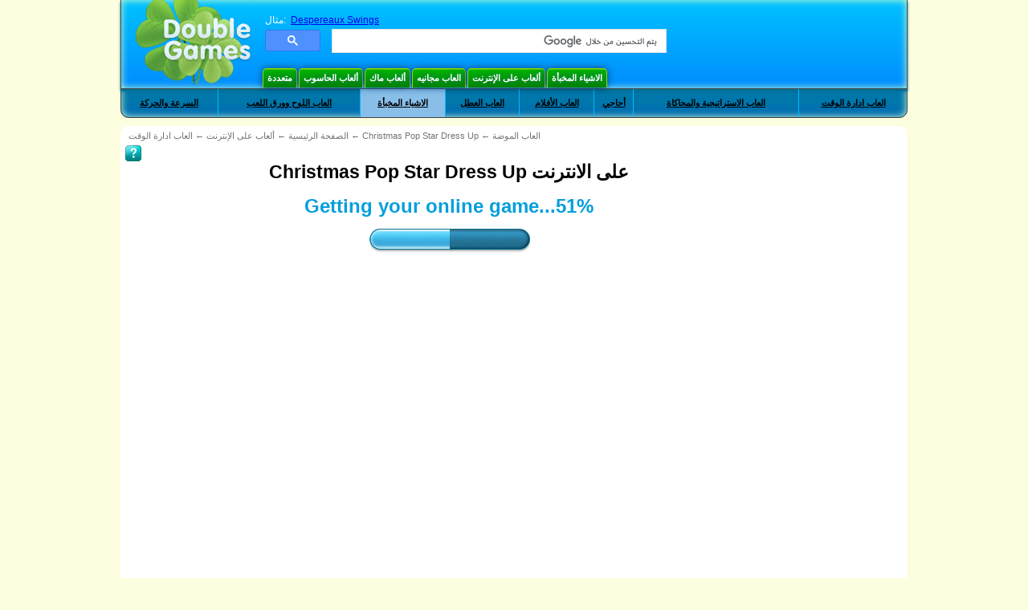

--- FILE ---
content_type: text/html
request_url: https://www.doublegames.mobi/play/christmas-pop-star-dress-up.html
body_size: 14144
content:









						



<!DOCTYPE html PUBLIC "-//W3C//DTD XHTML 1.0 Transitional//EN" "http://www.w3.org/TR/xhtml1/DTD/xhtml1-transitional.dtd">
<html xmlns="http://www.w3.org/1999/xhtml">
	<head>
<script>var _google_an_acct = 'G-Z2V255FLJR';</script>
<!-- Google tag (gtag.js) -->
<script async src="https://www.googletagmanager.com/gtag/js?id=G-Z2V255FLJR"></script>

<script>
window.dataLayer = window.dataLayer || [];
function gtag(){dataLayer.push(arguments);}
gtag('js', new Date());
gtag('config', _google_an_acct);
</script>

		<meta name="viewport" content="width=device-width, initial-scale=1.0" />
													<title>Play Christmas Pop Star Dress Up online</title>
				<link href="/css/new-design.css" rel="stylesheet" type="text/css" />
		<link rel="shortcut icon" type="image/x-icon" href="/favicon.ico" />
		<meta http-equiv="Content-language" content="en" />
		<meta http-equiv="PICS-Label" content='(PICS-1.1 "http://www.weburbia.com/safe/ratings.htm" LR (s 0))' />
		<link rel="icon" type="image/x-icon" href="/favicon.ico" />
		<meta http-equiv="Content-Type" content="text/html; charset=utf-8" />
		<meta http-equiv="Cache-Control" content="public, max-age=3600" />
		<meta name="description" content="Christmas Pop Star Dress Up is online العاب ادارة الوقت game. Play it right now for free!"/>
		<meta name="keywords" content="Christmas Pop Star Dress Up, Computer Games, Download Free Games, ألعاب على الإنترنت, العاب ادارة الوقت, العاب الموضة,Christmas Pop Star Dress Up Game, Free Games,Online Games,Play online online, Download Christmas Pop Star Dress Up, Christmas Pop Star Dress Up لأجل PC, Free Game, video, multimedia" />
		<meta name="robots" content="noodp,noydir" />
		<meta name="y_key" content="78e0f3737c3c9c40" />
		<meta http-equiv="X-UA-Compatible" content="IE=10" />
		<meta name="msvalidate.01" content="BAF447E419696A004A15507CF76BE13D" />
		<meta name="application-name" content="DoubleGames.com" />
		<meta name="msapplication-navbutton-color" content="#3480C0" />
		<meta name="msapplication-tooltip" content="Play at DoubleGames" />
		<meta name="msapplication-task" content="name=ألعاب جديدة; action-uri=//www.doublegames.mobi/new-games.html?utm_source=ie9&amp;utm_medium=web&amp;utm_campaign=pinned-ie9; icon-uri=//www.doublegames.mobi/images/ieicons/new_games.ico" />
		<meta name="msapplication-task" content="name=ألعاب على الإنترنت; action-uri=/games/online.html?utm_source=ie9&amp;utm_medium=web&amp;utm_campaign=pinned-ie9; icon-uri=//www.doublegames.mobi/images/ieicons/online_games.ico" />
		<meta name="msapplication-task" content="name=ألعاب الحاسوب; action-uri=//www.doublegames.mobi/games/share.html?utm_source=ie9&amp;utm_medium=web&amp;utm_campaign=pinned-ie9; icon-uri=//www.doublegames.mobi/images/ieicons/pc-games.ico" />
		<meta name="msapplication-task" content="name=خصومات على ألعاب ; action-uri=//www.doublegames.mobi/game-deals-and-sales.html?utm_source=ie9&amp;utm_medium=web&amp;utm_campaign=pinned-ie9; icon-uri=//www.doublegames.mobi/images/ieicons/sales.ico" />
					<meta property="og:image" content="/images/games140/christmas-pop-star-dress-up_140x140.jpg" /><!-- 7812 -->
			<link rel="image_src" href="/images/games140/christmas-pop-star-dress-up_140x140.jpg" />
								<style type="text/css">#user_area,#user_links{margin-left:px !important;width:px !important;}</style>			</head>
	<body>
		<div id="background-bottom">
			<div class="main">
				<div class="header">
					<a href="/" title="أفضل ألعاب الانترنت المجانية والألعاب المجانية للتحميل على الحاسوب" class="header_logo" style="display: block"></a>
					<div id="header_search">
						<div id="search_text">
							مثال:&nbsp;
							<a href="/despereaux-swings.html">Despereaux Swings</a>
						</div>
						
							<script>
  								(function()
  								{
									var cx = '004770617637697292809:miij9uu4acw';
									var gcse = document.createElement('script');
									gcse.type = 'text/javascript';
									gcse.async = true;
									gcse.src = (document.location.protocol == 'https:' ? 'https:' : 'http:') +
										'//cse.google.com/cse.js?cx=' + cx;
									var s = document.getElementsByTagName('script')[0];
									s.parentNode.insertBefore(gcse, s);
  								})();
  							</script>
  						
						<gcse:searchbox-only></gcse:searchbox-only>
						<div id="queries"></div>
						<div class="breaker"></div>
					</div>
					<div class="header_menu_buttons">
						<select id="header_menu_buttons_select" style="display: none;" class="menu_select">
							<option value="">- اختيار منصة -</option>
							<option value="/games/share.html">
								ألعاب الحاسوب
							</option>
							<option value="/games/mac.html">
								ألعاب ماك
							</option>
							<option value="/games/free.html">
								العاب مجانيه
							</option>
							<option value="/games/online.html">
								ألعاب على الإنترنت
							</option>
							<option value="/premium-games.html">
								العاب ممتازة
							</option>
							<option value="/games/walkthrough.html">
								تجول
							</option>
														<option value="/games/android.html">
								ألعاب الأندرويد.
							</option>
						</select>
						<a href="/games/share/multiplayer.html" title="متعددة" class="header_menu_button">متعددة</a><a href="/games/share.html" title="ألعاب الحاسوب" class="header_menu_button">ألعاب الحاسوب</a><a href="/games/mac.html" title="ألعاب ماك" class="header_menu_button">ألعاب ماك</a><a href="/games/free.html" title="العاب مجانيه" class="header_menu_button">العاب مجانيه</a><a href="/games/online.html" title="ألعاب على الإنترنت" class="header_menu_button">ألعاب على الإنترنت</a><a href="/games/share/hidden_object.html" title="الاشياء المخبأة" class="header_menu_button">الاشياء المخبأة</a>
					</div>
					<div class="header_top"></div>
					<div class="header_top_podlojka"></div>
					<div class="header_menu_bottom_buttons">
																			<div id="header_subnav"><select id="header_menu_bottom_buttons_select" class="menu_select" style="display: none;"><option value="">- اختر فئة -</option>		<option value="/games/online/arcade_action.html">السرعة والحركة</option>		<option value="/games/online/board_cards.html">العاب اللوح وورق اللعب</option>		<option value="/games/online/hidden_object.html">الاشياء المخبأة</option>		<option value="/games/online/holiday_games.html">العاب العطل</option>		<option value="/games/online/movie_games.html">العاب الأفلام</option>		<option value="/games/online/puzzle.html">أحاجي </option>		<option value="/games/online/strategy_simulation.html">العاب الاستراتيجية والمحاكاة</option>		<option value="/games/online/time_management_games.html">العاب ادارة الوقت</option><select><ul>
  <li class="category_buttons">
		<a href="/games/online/arcade_action.html">
		السرعة والحركة
	</a>
   <div class="subcategory_buttons">
	<table>
	  <tr>
		<td colspan="5" class="subcategory_buttons_text">
		  ألعاب السرعة والحركة مجانية على الانترنت
		</td>
	  </tr>
	  <tr>
		<td><div>
		  		  		  <a href="/games/online/arcade_action/adventure.html"
			 title="ألعاب السرعة والحركة / المغامرات مجانية على الانترنت">
			  المغامرات
		  </a>
		</div></td>
		<td><div>
		  		  		  <a href="/games/online/arcade_action/arkanoid.html"
			 title="ألعاب السرعة والحركة / أركانويد مجانية على الانترنت">
			  أركانويد
		  </a>
		</div></td>
	  </tr>
	  <tr>
		<td><div>
		  		  		  <a href="/games/online/arcade_action/brain_teaser.html"
			 title="ألعاب السرعة والحركة / العاب الذهن مجانية على الانترنت">
			  العاب الذهن
		  </a>
		</div></td>
		<td><div>
		  		  		  <a href="/games/online/arcade_action/classic_arcade.html"
			 title="ألعاب السرعة والحركة / العاب السرعة الكلاسيكية مجانية على الانترنت">
			  العاب السرعة الكلاسيكية
		  </a>
		</div></td>
	  </tr>
	  <tr>
		<td><div>
		  		  		  <a href="/games/online/arcade_action/platformer.html"
			 title="ألعاب السرعة والحركة / العاب المنهاج مجانية على الانترنت">
			  العاب المنهاج
		  </a>
		</div></td>
		<td><div>
		  		  		  <a href="/games/online/arcade_action/racing.html"
			 title="ألعاب السرعة والحركة / السباق مجانية على الانترنت">
			  السباق
		  </a>
		</div></td>
	  </tr>
	  <tr>
		<td><div>
		  		  		  <a href="/games/online/arcade_action/shooter.html"
			 title="ألعاب السرعة والحركة / العاب القناص مجانية على الانترنت">
			  العاب القناص
		  </a>
		</div></td>
		<td><div>
		  		  		  <a href="/games/online/arcade_action/tetris.html"
			 title="ألعاب السرعة والحركة / تتريس مجانية على الانترنت">
			  تتريس
		  </a>
		</div></td>
	  </tr>
	</table>
   </div>
  </li>
  <li class="category_buttons">
		<a href="/games/online/board_cards.html">
		العاب اللوح وورق اللعب
	</a>
   <div class="subcategory_buttons">
	<table>
	  <tr>
		<td colspan="5" class="subcategory_buttons_text">
		  ألعاب العاب اللوح وورق اللعب مجانية على الانترنت
		</td>
	  </tr>
	  <tr>
		<td><div>
		  		  		  <a href="/games/online/board_cards/baccarat.html"
			 title="ألعاب العاب اللوح وورق اللعب / القمار مجانية على الانترنت">
			  القمار
		  </a>
		</div></td>
		<td><div>
		  		  		  <a href="/games/online/board_cards/blackjack.html"
			 title="ألعاب العاب اللوح وورق اللعب / لعبة ورق ابلاك جاك مجانية على الانترنت">
			  لعبة ورق ابلاك جاك
		  </a>
		</div></td>
	  </tr>
	  <tr>
		<td><div>
		  		  		  <a href="/games/online/board_cards/casino.html"
			 title="ألعاب العاب اللوح وورق اللعب / كازينو مجانية على الانترنت">
			  كازينو
		  </a>
		</div></td>
		<td><div>
		  		  		  <a href="/games/online/board_cards/mahjong.html"
			 title="ألعاب العاب اللوح وورق اللعب / مهجونغ مجانية على الانترنت">
			  مهجونغ
		  </a>
		</div></td>
	  </tr>
	  <tr>
		<td><div>
		  		  		  <a href="/games/online/board_cards/poker.html"
			 title="ألعاب العاب اللوح وورق اللعب / العاب البوكر مجانية على الانترنت">
			  العاب البوكر
		  </a>
		</div></td>
		<td><div>
		  		  		  <a href="/games/online/board_cards/solitaires.html"
			 title="ألعاب العاب اللوح وورق اللعب / العاب السوليتير مجانية على الانترنت">
			  العاب السوليتير
		  </a>
		</div></td>
	  </tr>
	</table>
   </div>
  </li>
  <li class="category_buttons hidden_obj">
		<a href="/games/online/hidden_object.html">
		الاشياء المخبأة
	</a>
   <div class="subcategory_buttons">
	<table>
	  <tr>
		<td colspan="5" class="subcategory_buttons_text">
		  ألعاب الاشياء المخبأة مجانية على الانترنت
		</td>
	  </tr>
	  <tr>
		<td><div>
		  		  		  <a href="/games/online/hidden_object/brain_teaser.html"
			 title="ألعاب الاشياء المخبأة / العاب الذهن مجانية على الانترنت">
			  العاب الذهن
		  </a>
		</div></td>
		<td><div>
		  		  		  <a href="/games/online/hidden_object/mystery_case_files.html"
			 title="ألعاب الاشياء المخبأة / العاب دينر داش مجانية على الانترنت">
			  العاب دينر داش
		  </a>
		</div></td>
	  </tr>
	  <tr>
		<td><div>
		  		  		  <a href="/games/online/hidden_object/nancy_drew.html"
			 title="ألعاب الاشياء المخبأة / العاب نانسي درو مجانية على الانترنت">
			  العاب نانسي درو
		  </a>
		</div></td>
		<td><div>
		  		  		  <a href="/games/online/hidden_object/sherlock_holmes.html"
			 title="ألعاب الاشياء المخبأة / العاب شرلوك هولمز مجانية على الانترنت">
			  العاب شرلوك هولمز
		  </a>
		</div></td>
	  </tr>
	  <tr>
		<td><div>
		  		  		  <a href="/games/online/hidden_object/spot_games.html"
			 title="ألعاب الاشياء المخبأة / العاب الاكتشاف مجانية على الانترنت">
			  العاب الاكتشاف
		  </a>
		</div></td>
	  </tr>
	</table>
   </div>
  </li>
  <li class="category_buttons">
		<a href="/games/online/holiday_games.html">
		العاب العطل
	</a>
   <div class="subcategory_buttons">
	<table>
	  <tr>
		<td colspan="5" class="subcategory_buttons_text">
		  ألعاب العاب العطل مجانية على الانترنت
		</td>
	  </tr>
	  <tr>
		<td><div>
		  		  		  <a href="/games/online/holiday_games/christmas_games.html"
			 title="ألعاب العاب العطل / العاب عيد الميلاد مجانية على الانترنت">
			  العاب عيد الميلاد
		  </a>
		</div></td>
		<td><div>
		  		  		  <a href="/games/online/holiday_games/easter_games.html"
			 title="ألعاب العاب العطل /  مجانية على الانترنت">
			  
		  </a>
		</div></td>
	  </tr>
	  <tr>
		<td><div>
		  		  		  <a href="/games/online/holiday_games/halloween_games.html"
			 title="ألعاب العاب العطل / العاب هالوين مجانية على الانترنت">
			  العاب هالوين
		  </a>
		</div></td>
		<td><div>
		  		  		  <a href="/games/online/holiday_games/thanksgiving_games.html"
			 title="ألعاب العاب العطل / العاب عيد الشكر مجانية على الانترنت">
			  العاب عيد الشكر
		  </a>
		</div></td>
	  </tr>
	  <tr>
		<td><div>
		  		  		  <a href="/games/online/holiday_games/valentines_day_games.html"
			 title="ألعاب العاب العطل /  مجانية على الانترنت">
			  
		  </a>
		</div></td>
	  </tr>
	</table>
   </div>
  </li>
  <li class="category_buttons">
		<a href="/games/online/movie_games.html">
		العاب الأفلام
	</a>
   <div class="subcategory_buttons">
	<table>
	  <tr>
		<td colspan="5" class="subcategory_buttons_text">
		  ألعاب العاب الأفلام مجانية على الانترنت
		</td>
	  </tr>
	  <tr>
		<td><div>
		  		  		  <a href="/games/online/movie_games/chronicles_of_narnia_games.html"
			 title="ألعاب العاب الأفلام / العاب كرونيكل أوف نارنيا مجانية على الانترنت">
			  العاب كرونيكل أوف نارنيا
		  </a>
		</div></td>
		<td><div>
		  		  		  <a href="/games/online/movie_games/harry_potter_games.html"
			 title="ألعاب العاب الأفلام / العاب هاري بوتر مجانية على الانترنت">
			  العاب هاري بوتر
		  </a>
		</div></td>
	  </tr>
	  <tr>
		<td><div>
		  		  		  <a href="/games/online/movie_games/madagascar_games.html"
			 title="ألعاب العاب الأفلام / العاب مدغشقر مجانية على الانترنت">
			  العاب مدغشقر
		  </a>
		</div></td>
		<td><div>
		  		  		  <a href="/games/online/movie_games/megamind_games.html"
			 title="ألعاب العاب الأفلام / العاب ميجامايند مجانية على الانترنت">
			  العاب ميجامايند
		  </a>
		</div></td>
	  </tr>
	  <tr>
		<td><div>
		  		  		  <a href="/games/online/movie_games/shrek_games.html"
			 title="ألعاب العاب الأفلام / العاب شرك مجانية على الانترنت">
			  العاب شرك
		  </a>
		</div></td>
		<td><div>
		  		  		  <a href="/games/online/movie_games/spongebob_games.html"
			 title="ألعاب العاب الأفلام / العاب سبونج بوب مجانية على الانترنت">
			  العاب سبونج بوب
		  </a>
		</div></td>
	  </tr>
	</table>
   </div>
  </li>
  <li class="category_buttons">
		<a href="/games/online/puzzle.html">
		أحاجي 
	</a>
   <div class="subcategory_buttons">
	<table>
	  <tr>
		<td colspan="5" class="subcategory_buttons_text">
		  ألعاب أحاجي  مجانية على الانترنت
		</td>
	  </tr>
	  <tr>
		<td><div>
		  		  		  <a href="/games/online/puzzle/brain_teaser.html"
			 title="ألعاب أحاجي  / العاب الذهن مجانية على الانترنت">
			  العاب الذهن
		  </a>
		</div></td>
		<td><div>
		  		  		  <a href="/games/online/puzzle/bubble_puzzle.html"
			 title="ألعاب أحاجي  / احاجي الفقاعات مجانية على الانترنت">
			  احاجي الفقاعات
		  </a>
		</div></td>
		<td><div>
		  		  		  <a href="/games/online/puzzle/collapse.html"
			 title="ألعاب أحاجي  / العاب الانهيار مجانية على الانترنت">
			  العاب الانهيار
		  </a>
		</div></td>
	  </tr>
	  <tr>
		<td><div>
		  		  		  <a href="/games/online/puzzle/jigsaw.html"
			 title="ألعاب أحاجي  / العاب الجيغسو مجانية على الانترنت">
			  العاب الجيغسو
		  </a>
		</div></td>
		<td><div>
		  		  		  <a href="/games/online/puzzle/lines.html"
			 title="ألعاب أحاجي  / العاب الخطوط مجانية على الانترنت">
			  العاب الخطوط
		  </a>
		</div></td>
		<td><div>
		  		  		  <a href="/games/online/puzzle/mahjong.html"
			 title="ألعاب أحاجي  / مهجونغ مجانية على الانترنت">
			  مهجونغ
		  </a>
		</div></td>
	  </tr>
	  <tr>
		<td><div>
		  		  		  <a href="/games/online/puzzle/match_3.html"
			 title="ألعاب أحاجي  / مطابقة الثلاثة مجانية على الانترنت">
			  مطابقة الثلاثة
		  </a>
		</div></td>
		<td><div>
		  		  		  <a href="/games/online/puzzle/mosaic_puzzle.html"
			 title="ألعاب أحاجي  / أحاجي الفسيفساء مجانية على الانترنت">
			  أحاجي الفسيفساء
		  </a>
		</div></td>
		<td><div>
		  		  		  <a href="/games/online/puzzle/sokoban.html"
			 title="ألعاب أحاجي  / العاب متاهات السوكوبان مجانية على الانترنت">
			  العاب متاهات السوكوبان
		  </a>
		</div></td>
	  </tr>
	  <tr>
		<td><div>
		  		  		  <a href="/games/online/puzzle/spot_games.html"
			 title="ألعاب أحاجي  / العاب الاكتشاف مجانية على الانترنت">
			  العاب الاكتشاف
		  </a>
		</div></td>
		<td><div>
		  		  		  <a href="/games/online/puzzle/sudoku.html"
			 title="ألعاب أحاجي  / سودوكو مجانية على الانترنت">
			  سودوكو
		  </a>
		</div></td>
		<td><div>
		  		  		  <a href="/games/online/puzzle/tetris.html"
			 title="ألعاب أحاجي  / تتريس مجانية على الانترنت">
			  تتريس
		  </a>
		</div></td>
	  </tr>
	  <tr>
		<td><div>
		  		  		  <a href="/games/online/puzzle/tv_show.html"
			 title="ألعاب أحاجي  / برامج تلفزيونية مجانية على الانترنت">
			  برامج تلفزيونية
		  </a>
		</div></td>
		<td><div>
		  		  		  <a href="/games/online/puzzle/word.html"
			 title="ألعاب أحاجي  / العاب الكلمات مجانية على الانترنت">
			  العاب الكلمات
		  </a>
		</div></td>
		<td><div>
		  		  		  <a href="/games/online/puzzle/zuma_style.html"
			 title="ألعاب أحاجي  / العاب نمط زوما مجانية على الانترنت">
			  العاب نمط زوما
		  </a>
		</div></td>
	  </tr>
	</table>
   </div>
  </li>
  <li class="category_buttons">
		<a href="/games/online/strategy_simulation.html">
		العاب الاستراتيجية والمحاكاة
	</a>
   <div class="subcategory_buttons">
	<table>
	  <tr>
		<td colspan="5" class="subcategory_buttons_text">
		  ألعاب العاب الاستراتيجية والمحاكاة مجانية على الانترنت
		</td>
	  </tr>
		<td><div>
		  		  		  <a href="/games/online/strategy_simulation/military_strategy.html"
			 title="ألعاب العاب الاستراتيجية والمحاكاة / العاب الاستراتيجية العسكرية مجانية على الانترنت">
			  العاب الاستراتيجية العسكرية
		  </a>
		</div></td>
	  </tr>
		<td><div>
		  		  		  <a href="/games/online/strategy_simulation/other_strategies.html"
			 title="ألعاب العاب الاستراتيجية والمحاكاة / العاب الاستراتيجيات الاخرى مجانية على الانترنت">
			  العاب الاستراتيجيات الاخرى
		  </a>
		</div></td>
	  </tr>
		<td><div>
		  		  		  <a href="/games/online/strategy_simulation/sport.html"
			 title="ألعاب العاب الاستراتيجية والمحاكاة / الالعاب الرياضية مجانية على الانترنت">
			  الالعاب الرياضية
		  </a>
		</div></td>
	  </tr>
	</table>
   </div>
  </li>
  <li class="category_buttons">
		<a href="/games/online/time_management_games.html">
		العاب ادارة الوقت
	</a>
   <div class="subcategory_buttons">
	<table>
	  <tr>
		<td colspan="5" class="subcategory_buttons_text">
		  ألعاب العاب ادارة الوقت مجانية على الانترنت
		</td>
	  </tr>
	  <tr>
		<td><div>
		  		  		  <a href="/games/online/time_management_games/building_games.html"
			 title="ألعاب العاب ادارة الوقت / العاب البناء مجانية على الانترنت">
			  العاب البناء
		  </a>
		</div></td>
		<td><div>
		  		  		  <a href="/games/online/time_management_games/cooking_games.html"
			 title="ألعاب العاب ادارة الوقت / العاب الطبخ مجانية على الانترنت">
			  العاب الطبخ
		  </a>
		</div></td>
	  </tr>
	  <tr>
		<td><div>
		  		  		  <a href="/games/online/time_management_games/diner_dash_games.html"
			 title="ألعاب العاب ادارة الوقت / العاب دينر داش مجانية على الانترنت">
			  العاب دينر داش
		  </a>
		</div></td>
		<td><div>
		  		  		  <a href="/games/online/time_management_games/farm_games.html"
			 title="ألعاب العاب ادارة الوقت / العاب الزراعة مجانية على الانترنت">
			  العاب الزراعة
		  </a>
		</div></td>
	  </tr>
	  <tr>
		<td><div>
		  		  		  <a href="/games/online/time_management_games/fashion_games.html"
			 title="ألعاب العاب ادارة الوقت / العاب الموضة مجانية على الانترنت">
			  العاب الموضة
		  </a>
		</div></td>
		<td><div>
		  		  		  <a href="/games/online/time_management_games/tycoon_games.html"
			 title="ألعاب العاب ادارة الوقت / العاب ملوك الأموال مجانية على الانترنت">
			  العاب ملوك الأموال
		  </a>
		</div></td>
	  </tr>
	</table>
   </div>
  </li>
</ul></div>											</div>
					
				</div>
				<div id="header_banner"></div>

				<div class="content">
					<div id="dis-cols">
						<div id="dis-cols-tr">
														<div id="dis-col2">
								<div id="content" style="width: 632px;float: left;" itemscope  itemtype="http://schema.org/SoftwareApplication">


<link href="/css/tryother.css" rel="stylesheet" />
    <style>.list_separator{width: 8px;}</style>
    <link href="/css/newinfo3.css" rel="stylesheet"></link>
    <link href="/css/jquery-ui-1.10.3.custom(slider).min.css" rel="stylesheet" />
    <style>
    .content{overflow: hidden;}
    #play_online_center_newdesign .rightblock-header{
	width:232px;height:34px;   border:none !important;   border-radius:12px 12px 0 0;-moz-border-radius:12px 12px 0 0;-webkit-border-radius:12px 12px 0 0;behavior:url('border-radius.htc');overflow:hidden;
}

#play_online_center_newdesign .bestfive .rightblock-header {
  height: 65px !important;
}

#play_online_center_newdesign .rightblock-header .middle-text {color: #103756; font-size: 18px; font-weight: bold;display: inline}
#play_online_center_newdesign .rightblock-header.blue h2{margin-top: -4px;}
#play_online_center_newdesign .middle-shadow {color: #FFFFFF;left: -1px;   position: absolute;top: 1px; font-size: 18px;}
#play_online_center_newdesign .rightblock-header .left{background: url('/images/new-index-page/home_orange.png') no-repeat 0 0;width:13px;height:35px;float:left;}
#play_online_center_newdesign .rightblock-header.red .left{background: url('/images/new-index-page/home_red.png') no-repeat 0 0;width:13px;height:35px;float:left;}
#play_online_center_newdesign .rightblock-header .right{background: url('/images/new-index-page/home_orange.png') no-repeat 0 -70px;width:13px;height:35px;float:left;}
#play_online_center_newdesign .rightblock-header.red .right{background: url('/images/new-index-page/home_red.png') no-repeat 0 -70px;width:13px;height:35px;float:left;}
#play_online_center_newdesign .rightblock-header.blue .left{background:url("/images/premium-games/home_blue.png") repeat scroll 0 0px transparent;}
#play_online_center_newdesign .rightblock-header.blue .left{background:url("/images/premium-games/home_blue.png") repeat scroll 0 0px transparent;}
#play_online_center_newdesign .rightblock-header.blue .middle{background:url("/images/premium-games/home_blue.png") repeat scroll 0 -35px transparent;}
#play_online_center_newdesign .rightblock-header.blue .right{background:url("/images/premium-games/home_blue.png") repeat scroll 0 -70px transparent;}
#play_online_center_newdesign .content-very-big-container{
	background-color:white;border:1px solid #EAEAEA;border-top:none;text-align:center;
	border-color:#006f8e !important;float:left; margin-top: -1px;
	margin-bottom:20px;
	border-radius:0 0 12px 12px;-webkit-border-radius:0 0 12px 12px;-moz-border-radius:0 0 12px 12px;
	width:724px;border-radius:0 0 12px 12px;-moz-border-radius:0 0 12px 12px;-webkit-border-radius:0 0 12px 12px;}
#play_online_center_newdesign .content-very-big-block .rightblock-header .middle {
  width: 700px !important;
  float: left;
}
#play_online_center_newdesign .rightblock-header.red .middle{background: url('/images/new-index-page/home_red.png') repeat-x 0 -35px !important;height:30px;text-align:center;font-family:arial;font-weight:bold;color:#333;float:left;position:relative;padding-top:5px;width:206px;}

#play_online_center_newdesign .bestfive .rightblock-header.red .middle {background: url("/images/new-index-page/big_head_red.png") repeat scroll 0 -66px transparent !important; height:57px !important;}
	
#play_online_center_newdesign .bestfive .rightblock-header.red .left {background: url("/images/new-index-page/big_head_red.png") no-repeat scroll 0 0 transparent !important;height: 65px !important; }

#play_online_center_newdesign .bestfive .rightblock-header.red .right {background: url("/images/new-index-page/big_head_red.png") no-repeat scroll 0 -132px transparent !important;height: 65px !important;}
	
	
#play_online_center_newdesign .game-square-block,
#play_online_center_newdesign .game-square-block-info{width:89px;display:table-cell;text-align:center;margin-bottom:5px; margin-right:5px;margin-left:10px;position:relative;overflow:hidden;-moz-border-radius:10px;border:1px solid #fff;   -webkit-border-radius:10px;   border-radius:10px;   behavior:url('PIE.htc');}

#play_online_center_newdesign .gametablewrapper{margin-bottom:5px;display:table; }
#play_online_center_newdesign .gametablecontent{display:table-row;}
#play_online_center_newdesign .middle-text {
  position: relative;
}
#play_online_center_newdesign .list_separator {
  width: 8px;
  display: table-cell;
}

#play_online_center_newdesign .frame-flash-ltc,
#play_online_center_newdesign .frame-flash-rtc,
#play_online_center_newdesign .frame-flash-lbc,
#play_online_center_newdesign .frame-flash-rbc{background:url("/images/new-index-page/framecorners.png");width:12px;height:12px;position:absolute;z-index:10;}




#play_online_center_newdesign .frame-flash-rline,
#play_online_center_newdesign .frame-flash-lline{background:url("/images/new-index-page/framesides-v.png");}
#play_online_center_newdesign .frame-flash-tline,
#play_online_center_newdesign .frame-flash-bline{background:url("/images/new-index-page/framesides-h.png");}
#play_online_center_newdesign .frame-flash-ltc{background-position:0 0px;left:0;}
#play_online_center_newdesign .frame-flash-rtc{background-position:-12px 0px;right:0;}
#play_online_center_newdesign .frame-flash-lbc{background-position:0 -12px;left:0;bottom:0px;}
#play_online_center_newdesign .frame-flash-rbc{background-position:-12px -12px;right:0;bottom:0px;}
#play_online_center_newdesign .frame-flash-lline{background-position:0 0;width:2px;height:206px;left:0px;top:12px;}
#play_online_center_newdesign .frame-flash-rline{background-position:-2px;width:2px;height:206px;right:0px;top:12px;}
#play_online_center_newdesign .frame-flash-tline{background-position:0 0;width:676px;height:2px;top:0px;left:12px;}
#play_online_center_newdesign .frame-flash-bline{background-position:0 -2px;width:676px;height:2px;left:12px;bottom:0px;}
#play_online_center_newdesign .frame-flash-rline,
#play_online_center_newdesign .frame-flash-lline,
#play_online_center_newdesign .frame-flash-tline,
#play_online_center_newdesign .frame-flash-bline{position:absolute;z-index:10;}

#play_online_center_newdesign .frame-flash-ltc {top: 4px !important;left:4px;}
#play_online_center_newdesign .frame-flash-rtc {right: 4px !important;top: 4px !important;}
#play_online_center_newdesign .frame-flash-lbc {   top: 94px !important;   bottom:auto !important;left:4px;}
#play_online_center_newdesign .frame-flash-rbc {top: 94px !important;right: 4px !important;bottom:auto !important;}

#play_online_center_newdesign .game-square-block-info{width:89px;position:relative;overflow:hidden;}
#play_online_center_newdesign .game-square-block img{margin-bottom:5px;}
#play_online_center_newdesign .game-square-block-info p {margin-left:2px; margin-right:2px;}
#play_online_center_newdesign .game-square-block-info a,
#play_online_center_newdesign .game-square-block a{display:block;padding-top:5px;text-decoration:none;}
#play_online_center_newdesign .game-square-block-info:hover,
#play_online_center_newdesign .game-square-block:hover{border-color:#00D6D0;background:url("/images/view/hover_left_54.png") no-repeat scroll left top #DDFAFD;}

#play_online_center_newdesign .frame-flash-lline {height: 78px !important; top: 16px !important;left:4px;}
#play_online_center_newdesign .frame-flash-rline {height: 78px !important; right: 4px !important;top: 16px !important;}
#play_online_center_newdesign .frame-flash-tline {top: 4px !important; width: 77px !important; left:16px !important;}
#play_online_center_newdesign .frame-flash-bline {top: 104px !important;bottom:auto !important;width: 77px !important; left:16px !important;}

#play_online_center_newdesign .game-logo-100x100{width:100px;height:100px;border:none;float:left;margin-right:5px;}

#play_online_center_newdesign .game-name-thick{font-family:arial, sans-serif;font-size:9pt;font-weight:bold;color:#747474;text-decoration:none;text-align:center;margin-left:5px;margin-right:5px;padding:0;margin-bottom:2px;}

#play_online_center_newdesign .rightblock-content{width:230px;  border: 1px solid #bb6823;  border-radius:0 0 12px 12px;-moz-border-radius:0 0 12px 12px;-webkit-border-radius:0 0 12px 12px;behavior:url('border-radius.htc');border-top:0;}
#play_online_center_newdesign .rightblock-content.red{width:230px;  border: 1px solid #9c1009 !important;  border-radius:0 0 12px 12px;-moz-border-radius:0 0 12px 12px;-webkit-border-radius:0 0 12px 12px;behavior:url('border-radius.htc');border-top:0 !important;}

#play_online_center_newdesign .top-list-elem{
	font-family: arial,sans-serif;font-size: 9pt;font-weight: bold;margin-bottom:5px;padding-bottom:5px;width:163px;border : 1px solid #999;border-top:none;   -moz-border-radius:0 0 10px 10px;   -webkit-border-radius:0 0 10px 10px;   border-radius: 0 0 10px 10px;   behavior:url('PIE.htc');width:230px !important;border:none !important;margin-bottom:0 !important; padding-bottom:0px !important;}
#play_online_center_newdesign .best-games-block{background:none !important;width:230px !important;}
#play_online_center_newdesign .rightblock .list_items_container a{text-decoration:none;color:#747474;}
#play_online_center_newdesign .list_items_container .list-item-border{padding-top:1px;padding-bottom:1px;}
#play_online_center_newdesign .list_items_container .list-item{overflow:hidden;text-align:left;display:block;margin-left:1px;margin-right:1px;border:1px solid #fafafa;height:auto;padding-bottom: 5px;padding-top: 5px;position:relative;-moz-border-radius:10px;   -webkit-border-radius:10px;   border-radius:10px;   behavior:url('PIE.htc');}
#play_online_center_newdesign .list_items_container .list-item img {width: 50px;height: 50px;margin-left: 3px;overflow: hidden;}
#play_online_center_newdesign .list_items_container .list-item .button-15x15 {width:15px;height:15px;display:inline-block;border:none;margin-left:3px;}
#play_online_center_newdesign .list_items_container .list-item .gametype_cont {display:inline-block;border:none;margin:0 auto;}
#play_online_center_newdesign .list_items_container .list-item a {color: #747474;overflow: hidden;text-decoration: none;display:block;}
#play_online_center_newdesign .list_items_container .list-item span{display: inline-block;float: right;margin-top:3px;font-family: arial,sans-serif;font-size: 9pt;font-weight: bold;vertical-align: top;width: 96px;}
#play_online_center_newdesign .red-separator{margin:0 auto;width:210px;height:1px;margin-bottom:0px;background: url("/images/new-index-page/separator_red.png") repeat scroll 0 74px transparent;}

#play_online_center_newdesign .list_items_container .game-name {margin: 0px !important;vertical-align: top;width:155px !important;}
#play_online_center_newdesign .list_items_container .list-item{padding:0px;border:none !important;}
#play_online_center_newdesign .list_items_container .list-item:hover{padding:0px;border:none !important;}
#play_online_center_newdesign .list_items_container .list-item span {width:155px !important;float:left !important;margin-left:10px;}
#play_online_center_newdesign .top-games-item:hover, .list-item:hover {background: url("/images/new-index-page/backlight_red.png") !important;border-color: #00D6D0;}
#play_online_center_newdesign .list_items_container .list-item-border {border:none !important;}

#play_online_center_newdesign .view_all{font-weight:normal;color:#747474;display:block;font-family:arial,sans-serif;font-size:11pt;margin:0.5em 0;text-align:center;}
#play_online_center_newdesign .view_all:hover{color:#008586;}
#play_online_center_newdesign .game_img_cont{display:inline-block;margin-left:2px;text-align:center;width:55px;}

    .game-name-big{font-size:14pt;font-family:arial, sans-serif;font-weight:bold;color:#747474;text-align:center;margin-bottom:5px;}
    
    .online-ad.play p{font-weight:bold;font-size:18pt;color:#90bf01 !important;text-decoration:none;}
.online-ad.load p{font-weight:bold;font-size:18pt;color:#039fdc !important;}
.online-ad.load p span{font-weight:bold;font-size:18pt;color:#039fdc !important;}
.online-ad.play a{text-decoration:none;}
.online-ad{display:none;margin:0 auto .5em;z-index:100;background-color:#ffffff;}
.online-ad p{font-family:arial, sans-serif;font-size:9pt;color:#5e5e5e;}
.online-ad-container{text-align:center;}
.object-container, .online-ad{clear:both;padding-top:10px;width:800px;text-align:center;z-index:1;min-height:400px;margin-bottom:10px;}
    #resize_block{clear:both;white-space:nowrap;cursor:default;margin:0 auto;width:400px;padding-top: 5px;}
  #resize_plus{display:inline-block;cursor:pointer;background:url("/images/zoom_in.gif") left top no-repeat;width:18px;height:18px}
  #resize_minus{display:inline-block;cursor:pointer;background:url("/images/zoom_out.gif") left top no-repeat;width:18px;height:18px}
  #resize_reset{display:inline-block;cursor:pointer;-moz-box-shadow:inset 0px 1px 0px 0px #ffe0b5;-webkit-box-shadow:inset 0px 1px 0px 0px #ffe0b5;box-shadow:inset 0px 1px 0px 0px #ffe0b5;background:-webkit-gradient(linear, left top, left bottom, color-stop(0.05, #fbb450), color-stop(1, #f89306));background:-moz-linear-gradient(top, #fbb450 5%, #f89306 100%);background:-webkit-linear-gradient(top, #fbb450 5%, #f89306 100%);background:-o-linear-gradient(top, #fbb450 5%, #f89306 100%);background:-ms-linear-gradient(top, #fbb450 5%, #f89306 100%);background:linear-gradient(to bottom, #fbb450 5%, #f89306 100%);filter:progid:DXImageTransform.Microsoft.gradient(startColorstr='#fbb450', endColorstr='#f89306',GradientType=0);background-color:#fbb450;-moz-border-radius:42px;-webkit-border-radius:42px;border-radius:42px;border:1px solid #c97e1c;color:#ffffff;font-family:Trebuchet MS;font-size:17px;font-weight:bold;padding:2px 11px;text-decoration:none;text-shadow:0px 1px 0px #8f7f24;position:relative;top:-4px}
    #resize_reset:hover {background:-webkit-gradient(linear, left top, left bottom, color-stop(0.05, #f89306), color-stop(1, #fbb450));background:-moz-linear-gradient(top, #f89306 5%, #fbb450 100%);background:-webkit-linear-gradient(top, #f89306 5%, #fbb450 100%);background:-o-linear-gradient(top, #f89306 5%, #fbb450 100%);background:-ms-linear-gradient(top, #f89306 5%, #fbb450 100%);background:linear-gradient(to bottom, #f89306 5%, #fbb450 100%);filter:progid:DXImageTransform.Microsoft.gradient(startColorstr='#f89306', endColorstr='#fbb450',GradientType=0);background-color:#f89306;}
  #game_resize{display:inline-block;width:300px;cursor:pointer}
  #game_resize a{cursor:pointer}
	.topheader-right,.topheader-left,.topheader-left-text,.topheader-center,.topheader-right-text,.topheader-right{height:33px;float:left;background-image:url("/images/premium-games/download-games_1.png");}
	.top-pc-games, .top-ol-games{width:auto!important;font:bold 8pt arial,sans-serif;padding-top:8px;}
	.navbut-middle{color:#2E4001;text-shadow:1px 1px 2px #CCC;}
	#footer{background:#fff;}
	#footer li{border:none;}
	.top-10-games-header{padding:0px!important;}
	.rightblock-header{width:auto!important;}
	.topheader-left{background-position:0 0;width:11px;}
	.topheader-left-text{background-position:0 -35px;min-width:74px;padding-left:2px;}
	.top-pc{background:none !important;}
	.tablink:hover .top-game-content{width:155px;}
	.topheader-center{background-position:-5px -70px;left:54px;position:absolute;width:33px;z-index:1;}
	.topheader-right-text{background-position:0 -140px;min-width:68px;}
	.best-games-block{margin:0 !important;}
	.topheader-right{background-position:10px -105px;width: 10px;}
	.rightblock-content.green{border-color:green;}
	.rightblock-content.blue{border-color:#006F8E;}
	.green .red-separator{background:url("/images/new-index-page/separator_green.png") repeat scroll 0 0 transparent;}
	.red-separator{width:156px;}
	.common_game_list_56 p{width:90px !important;}
	.top-game-block{height:auto!important;}
	.top-game-block .download, .top-game-block .play{width:152px;}
	.top-game-block{width:152px;height:610px;}
	.top-10-games-header{width:165px;}
	.rightblock img{margin-bottom:0px !important;}
	.top-game-content{width:155px;}
	.top-game-text{font-size:9pt;color:#747474;width:95px;float:right;}
	.blue-separator-2{margin-top:-1px;width:154px;}
	#left-column .fb_iframe_widget{display:none;}
	.green .middle,.green .right,.green .left{background-image:url("/images/premium-games/download-games_1.png") !important;}
	.green .middle{background-position:0 -252px !important;float:left;font-family:arial;height:26px;padding-top:8px;width:172px;}
	.green .right{background-position:-30px -287px !important;float:left;height:34px;width:10px;}
	.green .left{background-position:0 -217px !important;float:left;height:34px;width:10px;}
	#right-column .face,.soc,.twit{margin-left:5px;}
	.socimg-block{width:165px;}
	#left-column .rightblock-content{width:168px;}
	.rightblock-header .middle{font-size:10pt;}
	#left-column .rightblock-header{width:170px;}
	#left-column .rightblock-header .middle{width:144px;}
	#right-column .rightblock .game-name{float:left;margin-right:5px;margin-left:5px;width:65px;}
	.content-very-big-container .game-logo-100x100{width:100px !important;height:100px !important;}
	#right-column .rightblock-content{width:163px !important;min-height:78px;}
	#right-column .rightblock-header .middle{width:139px !important;}
	#right-column .green .middle{width:145px !important;}
.download_windows_button span, .download_mac_button span, .download_iphone_button span {margin-right: 40px !important;color:#fff; text-shadow:1px 1px 1px #747474;}
.play_button_left,.play_button_right,.download_windows_button_left,.download_windows_button_right,.download_mac_button_left,.download_mac_button_right{width: 13px !important;}
.down_button_ico {background-image: url("/images/newinfo/game_page_icon.png");height: 38px;position: absolute;right: -2px;top: 6px;width: 40px;}
.download_windows_button_right,.download_windows_button,.download_windows_button_left,.download_mac_button_right,.download_mac_button,.download_mac_button_left{height: 54px !important;}
.play_button,.download_windows_button, .download_mac_button{position:relative;color:#fff;font-family:arial;}
.content-very-big-block{width:800px;}
.content-very-big-block .rightblock-header{width:auto !important;}
.rightblock-header .middle{height:27px !important;  padding-top:8px !important;}
.categoryblock a{color:#1D76AA;}
.companyblock a{color:#747474;}
.horseparator{width:710px;margin:3px;margin-top:10px;background:url('/images/premium-games/download-games_2_separator_new.png');height:13px;}
.new-blockname{margin-left:10px;font-family:arial;font-size:11pt;color:#000;margin-bottom:5px;font-weight:bold;}
.rightblock-header.blue .left{background:url("/images/premium-games/home_blue.png") repeat scroll 0 0px transparent;}
.rightblock-header.blue .middle{background:url("/images/premium-games/home_blue.png") repeat scroll 0 -35px transparent;}
.rightblock-header.blue .right{background:url("/images/premium-games/home_blue.png") repeat scroll 0 -70px transparent;}
.content-very-big-block .rightblock-header .middle{width:769px !important;}
.content-very-big-container {border-color:#006f8e !important;float:left; margin-top: -1px;}
.path{margin-right:25px;}
.path, .path a {color:#747474 !important;font-weight:normal !important;font-size:8pt !important;}
.path b {color:#747474 !important;font-weight:normal !important;font-size:8pt !important;}
#game-page-description h1 {font-size: 18pt !important;  margin-bottom: 10px;padding-bottom: 7px;border-bottom:1px solid #006f8e;padding-top: 5px;}
.play_button_left,.play_button_right,.download_windows_button_left,.download_windows_button_right,.download_mac_button_left,.download_mac_button_right{width: 13px !important;}
.down_button_ico {background-image: url("/images/newinfo/game_page_icon.png");height: 38px;position: absolute;right: -2px;top: 6px;width: 40px;}
.download_windows_button_right,.download_windows_button,.download_windows_button_left,.download_mac_button_right,.download_mac_button,.download_mac_button_left{height: 54px !important;}
.play_button,.download_windows_button, .download_mac_button{position:relative;color:#fff;font-family:arial;}
.play_button,.play_button_left,.play_button_right,.download_windows_button_left,.download_windows_button,.download_windows_button_right,.download_mac_button_left,.download_mac_button,.download_mac_button_right{background-image:url('/images/newinfo/game_page_buttons.png') !important;}
.download_mac_button_left{background-position:0 0px !important;}
.download_mac_button{background-position:0 -165px !important;}
.download_mac_button_right{background-position:0 -330px !important;}
.download_windows_button_left{background-position:0 -54px !important;}
.download_windows_button{background-position:0 -219px !important; }
.download_windows_button_right{background-position:0 -384px !important;}
.play_button_left{background-position:0 -108px !important;}
.play_button{background-position:0 -273px !important;}
.play_button_right{background-position:0 -438px !important;}
.frame-flash-ltc {top: 4px !important;left:4px;}
.frame-flash-rtc {right: 4px !important;top: 4px !important;}
.frame-flash-lbc {   top: 94px !important;   bottom:auto !important;left:4px;}
.frame-flash-rbc {top: 94px !important;right: 4px !important;bottom:auto !important;}
.frame-flash-lline {height: 78px !important; top: 16px !important;left:4px;}
.frame-flash-rline {height: 78px !important; right: 4px !important;top: 16px !important;}
.frame-flash-tline {top: 4px !important; width: 77px !important; left:16px !important;}
.frame-flash-bline {top: 104px !important;bottom:auto !important;width: 77px !important; left:16px !important;}
.game-square-block{position:relative;}
.top-categories-item:hover,.top-categories-active{background:url('/images/new-index-page/backlight_orange.png') 170px 0;}
.top-10-games-block{margin-bottom:12px;margin-top:-5px;position:relative;}
.premium-button-star{position:absolute;right:-4px;top:-10px;}
#screenshots-block{border-color:#006F8E !important;border-top:none;border-radius:0 0px 12px 12px;-moz-border-radius:0 0px 12px 12px;-webkit-border-radius:0 0px 12px 12px;behavior('border-radius.htc');}
#game-page-description{border-color:#006F8E !important;}
.game-square-wrapper{padding-left:4px;position:relative;}
.dd-only{font-family:arial;font-size:11pt;height:19px;margin-left:0px;padding-top:15px;text-align:center;width:157px;}
.dd-only.day{background-image:url("/images/bfg/daily_deal/logo_ar.png") !important;}
.soclike{margin:0 auto -14px;text-align:center;}
.dd-only.week{margin-left:5px;background-position:0 0px !important;background-image:url("/images/bfg/deal_of_the_week/logo_ar.png") !important;}
.viewalllink div{font-family:arial;height:18px;margin-right:0px;float:none;color:#747474;font-size:11pt;margin:0.5em !important;padding:0 !important;text-align:center;}
.content-very-big-container{margin-bottom:20px;}
.content-very-big-block .middle{font-size: 12pt;}
.right-column-block{background:none;border:none;}
.img-block{background-color:#eee;}
h1.game-name-big{color:#000;font-size:17pt;}
.online-ad-container{background-color:white;}
.topheader-right,.topheader-left,.topheader-left-text,.topheader-center,.topheader-right-text,.topheader-right{background-image:url("/images/newinfo/newtabs.png");}
.topheader-left{background-position:0 0;}
.topheader-left-text{background-position:0 -35px;}
.top-pc{background:none !important;}
.topheader-center{background-position:0 -210px;}
.topheader-right-text{background-position:0 -70px;}
.topheader-right{background-position:-3px -105px;}
.top-ol .topheader-left{background-position:0 -140px;}
.top-ol .topheader-left-text{background-position:0 -70px;}
.top-ol .topheader-center{background-position:0 -245px;}
.top-ol .topheader-right-text{background-position:0 -35px;}
.top-ol{background:none !important;}
.top-ol .topheader-right{background-position: -3px -175px;}
.online-ad.play p{font-weight:bold;font-size:18pt;color:#90bf01 !important;text-decoration:none;}
.online-ad.load p{font-weight:bold;font-size:18pt;color:#039fdc !important;}
.online-ad.play a{text-decoration:none;}
.down-but{display:inline-block;margin-top:-2px;margin-left: 10px;}
.online-ad.play p{vertical-align:top;display:inline-block;margin-bottom:10px;}
.down-left{width:10px;height:33px;float:left;background-position:0 734px;}
.down-middle{font-family:arial;font-weight:bold;color:#fff;height:28px;float:left;padding-top:5px;background-position:0 635px;}
.down-right{width:10px;float:left;height:33px;background-position:10px 536px;}
.online-ad.play a:hover .down-left{background-position:0 767px;}
.online-ad.play a:hover .down-middle{background-position:0 668px;}
.online-ad.play a:hover .down-right{background-position:10px 569px;}
.online-ad.play a:active .down-left{background-position:0 800px;}
.online-ad.play a:active .down-middle{background-position:0 701px;}
.online-ad.play a:active .down-right{background-position:10px 602px;}
.content-very-big-container{border-radius:0 0 12px 12px;-webkit-border-radius:0 0 12px 12px;-moz-border-radius:0 0 12px 12px;}
.download_windows_button span,.download_mac_button span,.download_iphone_button span{margin-right:15px !important;color:white;text-shadow:1px 1px 1px #747474;}
.download_mac_button_left,.download_mac_button,.download_mac_button_right{background-image:url('/images/newinfo/game_page_buttons_orange_small.png') !important;height:46px !important; }
.download_mac_button_left{background-position:0 0px !important;}
.download_mac_button{background-position:0 -47px !important;}
.download_mac_button_right{background-position:0 -94px !important;}
.download_mac_link:hover .download_mac_button_left{background-position:0 -142px !important;}
.download_mac_link:hover .download_mac_button{background-position:0 -188px !important;}
.download_mac_link:hover .download_mac_button_right{background-position:0 -235px !important;}
.download_mac_link:active .download_mac_button_left{background-position:0 -282px !important;}
.download_mac_link:active .download_mac_button{background-position:0 -329px !important;}
.download_mac_link:active .download_mac_button_right{background-position:0 -376px !important;}
.download_mac_button .down_button_ico{background-image: url("/images/newinfo/game_page_icon.png");height:38px;position:absolute;right:-2px;top:3px;width:40px;}
.cat_link{height:auto !important;}


.object-container,.online-ad, pregame-mini, #wide-content{width:auto !important;}


    .adsense_160x600{margin-top: 50px}
    
	.middle-text{display:block;}
	.top-ol .topheader-right{width:10px !important;}
	.top-10-games-header.top-ol{width:165px !important;}
    
</style>

<!--[if IE7]>
<style>
    .online-ad.play p{display:inline;zoom:1;}
    .down-but{display:inline;zoom:1;}
</style>
<![endif]-->
<script type="text/javascript">
  var dg_game_score = 0;
  var dg_username   = '';
</script>




<style type="text/css">
	@media (min-width: 1000px){
		#content{
			width: 805px !important;
		}
	}
</style>


<style type="text/css">
	@media (max-width: 899px){
		div.header{
			height: 195px;
		}
		#header_banner{
			padding-top: 195px;
		}
	}
	@media (max-width: 639px){
		div.header{
			height: 225px;
		}
		#header_banner{
			padding-top: 225px;
		}
	}
	@media (max-width: 479px){
		div.header{
			height: 240px;
		}
		#header_banner{
			padding-top: 240px;
		}
	}
</style>


<!-- sdsd -->
<div class="path">
 <a href="/" title="أفضل ألعاب الانترنت المجانية والألعاب المجانية للتحميل على الحاسوب">الصفحة الرئيسية</a>
    <nobr>&#x2190; <a href="/games/online.html" title="">ألعاب على الإنترنت</a></nobr>

    <nobr>&#x2190; <a href="/games/online/time_management_games.html" title="ألق نظرة على كل ألعاب  العاب ادارة الوقت">العاب ادارة الوقت</a></nobr>
<nobr>&#x2190; <a href="/christmas-pop-star-dress-up.html" title="1% العب لعبة "><b>Christmas Pop Star Dress Up</b></a></nobr>
    <nobr>&#x2190; <a href="/games/online/time_management_games/fashion_games.html" title="ألق نظرة على كل ألعاب  العاب ادارة الوقت/العاب الموضة">العاب الموضة</a></nobr>	</div>
<div class="play-online-info-button" test4>
  <a href="/christmas-pop-star-dress-up.html" title="مزيد من المعلومات عن لعبة Christmas Pop Star Dress Up " class="button-20x20">
    <img src="/images/view/play-online-info-button.png" alt="مزيد من المعلومات "/>
  </a>
</div>

<style>

</style>

<h1 class="game-name-big">Christmas Pop Star Dress Up على الانترنت</h1>
<div id="online-desc-container">
    </div>
<div class="breaker"></div>


<!---- adfosidfposhfsdiuofh ---->
<div class="breaker"></div>

<div class="breaker"></div>
	<div class="leftside-cont companyblock" style="margin-bottom:0px;margin-left:16px;width:184px;">
    
<!-- AddThis Button BEGIN -->
<noindex>
<div class="addthis_toolbox addthis_default_style addthis_32x32_style">
<noindex>
<a class="addthis_button_preferred_1" rel="nofollow"></a>
<a class="addthis_button_preferred_2" rel="nofollow"></a>
<a class="addthis_button_preferred_3" rel="nofollow"></a>
<a class="addthis_button_preferred_4" rel="nofollow"></a>
<a class="addthis_button_compact" rel="nofollow"></a>

<noindex>
</div>
<noindex>
<!-- AddThis Button END -->  </div>
 
<div class="breaker"></div>
<div class="online-ad load">
  <div class="online-ad-container">
    <p>Getting your online game...<span class="persent"></span></p><br />
	<div class="loaderbox"><div class="loaderline"></div></div>
	<div class="breaker"></div>
        <br/><br/><br/><br/>
    <div class="adsense_300x250">
    
  <script type="text/javascript">
  google_ad_client    = "ca-pub-7130253114652631";
  google_ad_slot    = "9927497705";
  google_ad_width     = 300;
  google_ad_height    = 250;
//  google_ad_format    = "300x250_as";
//  google_ad_type      = "text";
//  google_ad_channel   = "4164785511";
    google_color_border = "ffffff";
  google_color_bg     = "ffffff";
    	google_color_link   = "747474";
    google_color_url    = "747474";
  google_font_link    = "arial"
  google_color_text   = "747474";
  google_alternate_ad_url = "https://www.doublegames.mobi/banner/300/250";
  </script>
  <script type="text/javascript" src="https://pagead2.googlesyndication.com/pagead/show_ads.js"></script>
  <noscript></noscript>
</div>
    <br/><br/><br/><br/>
  </div>
</div>
<div class="object-container" style="overflow:hidden; visibility:hidden; height: 440px">
    <div id="resize_block" style="display: none;">
    	<span id="resize_minus"></span>&nbsp;&nbsp;&nbsp;<div id="game_resize"></div>&nbsp;&nbsp;&nbsp;<span id="resize_plus"></span>&nbsp;&nbsp;<span id="resize_reset">Reset</span>
	</div>
    <input type="hidden" value="650x450" name="game_online_html5_sizes" />
    <div style="width:100%; overflow: hidden">
    <object classid="clsid:d27cdb6e-ae6d-11cf-96b8-444553540000"
        codebase="http://fpdownload.macromedia.com/pub/shockwave/cabs/flash/swflash.cab#version=8,0,0,0"
        width="650" height="450"
        align="middle">
		<param name="allowScriptAccess" value="always" />
		<param name="movie"   value="https://www.doublegames.mobi/swf/christmas-pop-star-dress-up/christmas-pop-star-dress-up.swf" />
		<param name="quality" value="high" />
		<param name="bgcolor" value="#ffffff" />
		<param name="wmode"   value="transparent">
		<param name="base"    value="https://www.doublegames.mobi/swf/christmas-pop-star-dress-up/" />
		<embed  src="https://www.doublegames.mobi/swf/christmas-pop-star-dress-up/christmas-pop-star-dress-up.swf"
			wmode="transparent" quality="high" bgcolor="#ffffff"
			width="650" height="450"
			codebase="https://www.doublegames.mobi/swf/christmas-pop-star-dress-up/"
			id="gamepreloader" name="gamepreloader"
			data="https://www.doublegames.mobi/swf/christmas-pop-star-dress-up/"
			base="https://www.doublegames.mobi/swf/christmas-pop-star-dress-up/"
			align="middle" allowScriptAccess="always"
			type="application/x-shockwave-flash" pluginspage="http://www.macromedia.com/go/getflashplayer"></embed>
</object>
</div>
</div>
<br/><br/><div class="adsense_728x90">    <script type="text/javascript"><!--
  google_ad_client    = "ca-pub-7130253114652631";

  if (document.body.clientWidth>750)
  {
  google_ad_slot	  = "5357697309";
  google_ad_width     = 728;
  google_ad_height    = 90;
  }
  else
  {
	  google_ad_slot    = "9927497705";
  	  google_ad_width     = 300;
  	  google_ad_height    = 250;
  }

//  google_ad_format    = "728x90_as";
  google_color_border = "ffffff";
  google_color_bg     = "ffffff";
  google_color_link   = "747474";
  google_color_url    = "747474";
  google_color_text   = "747474";
//  google_ad_type      = "text";
//  google_ad_channel   = "4164785511";
  
   if (document.body.clientWidth>750)
  {
  	  
  google_alternate_ad_url = "https://www.doublegames.mobi/banner/728/90";
  
  }
else
{
	
	google_alternate_ad_url = "https://www.doublegames.mobi/banner/300/250";
	
}

  //--></script>
  <script type="text/javascript" src="https://pagead2.googlesyndication.com/pagead/show_ads.js"></script>
  <noscript></noscript>
</div><br/><br/><br/>
<center style="width: 980px" id="play_online_center_newdesign"><div style="float:left;margin-left:5px;">
<div class="content-very-big-block">
  <div class="rightblock-header blue"><div class="left"></div><div class="middle"><h2><span class="middle-text"><div class="middle-shadow">Christmas&nbsp;Pop&nbsp;Star&nbsp;Dress&nbsp;Up&nbsp;العاب&nbsp;ذات&nbsp;الصلة</div>Christmas&nbsp;Pop&nbsp;Star&nbsp;Dress&nbsp;Up&nbsp;العاب&nbsp;ذات&nbsp;الصلة</span></h2></div><div class="right"></div></div>

  <div class="content-very-big-container">
	<div class="gametablewrapper">
	<div class="gametablecontent">
    
		<div class="list_separator"></div>

      <div class="game-square-block">

		<div class="game-square-wrapper">
				 <div class="frame-flash-ltc"></div>
	<div class="frame-flash-rtc"></div>
	<div class="frame-flash-lbc"></div>
	<div class="frame-flash-rbc"></div>
	<div class="frame-flash-lline"></div>
	<div class="frame-flash-rline"></div>
	<div class="frame-flash-tline"></div>
	<div class="frame-flash-bline"></div>
	<a href="/argonauts-agency-missing-daughter.html"
	   title="لعبة Argonauts Agency: Missing Daughter لل Windows">

  	  <img class="game-logo-100x100" src="/images/localized/ar/argonauts-agency-missing-daughter/100x100.gif" alt="لعبة  Argonauts Agency: Missing Daughter"/>
	  <p class="game-name-thick">Argonauts Agency: Missing Daughter</p>
	</a>
	</div>
      </div>
          
		<div class="list_separator"></div>

      <div class="game-square-block">

		<div class="game-square-wrapper">
				 <div class="frame-flash-ltc"></div>
	<div class="frame-flash-rtc"></div>
	<div class="frame-flash-lbc"></div>
	<div class="frame-flash-rbc"></div>
	<div class="frame-flash-lline"></div>
	<div class="frame-flash-rline"></div>
	<div class="frame-flash-tline"></div>
	<div class="frame-flash-bline"></div>
	<a href="/boutique-boulevard.html"
	   title="لعبة Boutique Boulevard لل Windows">

  	  <img class="game-logo-100x100" src="/images/localized/ar/boutique-boulevard/100x100.gif" alt="لعبة  Boutique Boulevard"/>
	  <p class="game-name-thick">Boutique Boulevard</p>
	</a>
	</div>
      </div>
          
		<div class="list_separator"></div>

      <div class="game-square-block">

		<div class="game-square-wrapper">
				 <div class="frame-flash-ltc"></div>
	<div class="frame-flash-rtc"></div>
	<div class="frame-flash-lbc"></div>
	<div class="frame-flash-rbc"></div>
	<div class="frame-flash-lline"></div>
	<div class="frame-flash-rline"></div>
	<div class="frame-flash-tline"></div>
	<div class="frame-flash-bline"></div>
	<a href="/dress-up-rush.html"
	   title="لعبة Dress Up Rush لل Windows">

  	  <img class="game-logo-100x100" src="/images/localized/ar/dress-up-rush/100x100.gif" alt="لعبة  Dress Up Rush"/>
	  <p class="game-name-thick">Dress Up Rush</p>
	</a>
	</div>
      </div>
          
		<div class="list_separator"></div>

      <div class="game-square-block">

		<div class="game-square-wrapper">
				 <div class="frame-flash-ltc"></div>
	<div class="frame-flash-rtc"></div>
	<div class="frame-flash-lbc"></div>
	<div class="frame-flash-rbc"></div>
	<div class="frame-flash-lline"></div>
	<div class="frame-flash-rline"></div>
	<div class="frame-flash-tline"></div>
	<div class="frame-flash-bline"></div>
	<a href="/fables-kingdom-iii-ce.html"
	   title="لعبة Fables of the Kingdom III Collector's Edition لل Windows">

  	  <img class="game-logo-100x100" src="/images/localized/ar/fables-kingdom-iii-ce/100x100.gif" alt="لعبة  Fables of the Kingdom III Collector's Edition"/>
	  <p class="game-name-thick">Fables of the Kingdom III Collector's Edition</p>
	</a>
	</div>
      </div>
          
		<div class="list_separator"></div>

      <div class="game-square-block">

		<div class="game-square-wrapper">
				 <div class="frame-flash-ltc"></div>
	<div class="frame-flash-rtc"></div>
	<div class="frame-flash-lbc"></div>
	<div class="frame-flash-rbc"></div>
	<div class="frame-flash-lline"></div>
	<div class="frame-flash-rline"></div>
	<div class="frame-flash-tline"></div>
	<div class="frame-flash-bline"></div>
	<a href="/fashion-fits.html"
	   title="لعبة Fashion Fits لل Windows">

  	  <img class="game-logo-100x100" src="/images/localized/ar/fashion-fits/100x100.gif" alt="لعبة  Fashion Fits"/>
	  <p class="game-name-thick">Fashion Fits</p>
	</a>
	</div>
      </div>
          
		<div class="list_separator"></div>

      <div class="game-square-block">

		<div class="game-square-wrapper">
				 <div class="frame-flash-ltc"></div>
	<div class="frame-flash-rtc"></div>
	<div class="frame-flash-lbc"></div>
	<div class="frame-flash-rbc"></div>
	<div class="frame-flash-lline"></div>
	<div class="frame-flash-rline"></div>
	<div class="frame-flash-tline"></div>
	<div class="frame-flash-bline"></div>
	<a href="/jojos-fashion-show-world-tour.html"
	   title="لعبة Jojo's Fashion Show: World Tour لل Windows">

  	  <img class="game-logo-100x100" src="/images/localized/ar/jojos-fashion-show-world-tour/100x100.gif" alt="لعبة  Jojo's Fashion Show: World Tour"/>
	  <p class="game-name-thick">Jojo's Fashion Show: World Tour</p>
	</a>
	</div>
      </div>
      			</div>
			<div class="gametablecontent">
          
		<div class="list_separator"></div>

      <div class="game-square-block">

		<div class="game-square-wrapper">
				 <div class="frame-flash-ltc"></div>
	<div class="frame-flash-rtc"></div>
	<div class="frame-flash-lbc"></div>
	<div class="frame-flash-rbc"></div>
	<div class="frame-flash-lline"></div>
	<div class="frame-flash-rline"></div>
	<div class="frame-flash-tline"></div>
	<div class="frame-flash-bline"></div>
	<a href="/moai-4-terra-incognita.html"
	   title="لعبة Moai IV: Terra Incognita لل Windows">

  	  <img class="game-logo-100x100" src="/images/localized/ar/moai-4-terra-incognita/100x100.gif" alt="لعبة  Moai IV: Terra Incognita"/>
	  <p class="game-name-thick">Moai IV: Terra Incognita</p>
	</a>
	</div>
      </div>
          
		<div class="list_separator"></div>

      <div class="game-square-block">

		<div class="game-square-wrapper">
				 <div class="frame-flash-ltc"></div>
	<div class="frame-flash-rtc"></div>
	<div class="frame-flash-lbc"></div>
	<div class="frame-flash-rbc"></div>
	<div class="frame-flash-lline"></div>
	<div class="frame-flash-rline"></div>
	<div class="frame-flash-tline"></div>
	<div class="frame-flash-bline"></div>
	<a href="/new-yankee-9-the-evil-spellbook.html"
	   title="لعبة New Yankee 9 The Evil Spellbook لل Windows">

  	  <img class="game-logo-100x100" src="/images/localized/ar/new-yankee-9-the-evil-spellbook/100x100.gif" alt="لعبة  New Yankee 9 The Evil Spellbook"/>
	  <p class="game-name-thick">New Yankee 9 The Evil Spellbook</p>
	</a>
	</div>
      </div>
          
		<div class="list_separator"></div>

      <div class="game-square-block">

		<div class="game-square-wrapper">
				 <div class="frame-flash-ltc"></div>
	<div class="frame-flash-rtc"></div>
	<div class="frame-flash-lbc"></div>
	<div class="frame-flash-rbc"></div>
	<div class="frame-flash-lline"></div>
	<div class="frame-flash-rline"></div>
	<div class="frame-flash-tline"></div>
	<div class="frame-flash-bline"></div>
	<a href="/rescue-team-3.html"
	   title="لعبة Rescue Team 3 لل Windows">

  	  <img class="game-logo-100x100" src="/images/localized/ar/rescue-team-3/100x100.gif" alt="لعبة  Rescue Team 3"/>
	  <p class="game-name-thick">Rescue Team 3</p>
	</a>
	</div>
      </div>
          
		<div class="list_separator"></div>

      <div class="game-square-block">

		<div class="game-square-wrapper">
				 <div class="frame-flash-ltc"></div>
	<div class="frame-flash-rtc"></div>
	<div class="frame-flash-lbc"></div>
	<div class="frame-flash-rbc"></div>
	<div class="frame-flash-lline"></div>
	<div class="frame-flash-rline"></div>
	<div class="frame-flash-tline"></div>
	<div class="frame-flash-bline"></div>
	<a href="/tennis-manager.html"
	   title="لعبة Tennis Manager لل Windows / MacOS">

  	  <img class="game-logo-100x100" src="/images/localized/ar/tennis-manager/100x100.gif" alt="لعبة  Tennis Manager"/>
	  <p class="game-name-thick">Tennis Manager</p>
	</a>
	</div>
      </div>
          
		<div class="list_separator"></div>

      <div class="game-square-block">

		<div class="game-square-wrapper">
				 <div class="frame-flash-ltc"></div>
	<div class="frame-flash-rtc"></div>
	<div class="frame-flash-lbc"></div>
	<div class="frame-flash-rbc"></div>
	<div class="frame-flash-lline"></div>
	<div class="frame-flash-rline"></div>
	<div class="frame-flash-tline"></div>
	<div class="frame-flash-bline"></div>
	<a href="/the-witchs-apprentice-a-magical-mishap-ce.html"
	   title="لعبة The Witch's Apprentice: A Magical Mishap Collector's Edition لل Windows">

  	  <img class="game-logo-100x100" src="/images/localized/ar/the-witchs-apprentice-a-magical-mishap-ce/100x100.gif" alt="لعبة  The Witch's Apprentice: A Magical Mishap Collector's Edition"/>
	  <p class="game-name-thick">The Witch's Apprentice: A Magical Mishap Collector's Edition</p>
	</a>
	</div>
      </div>
          
		<div class="list_separator"></div>

      <div class="game-square-block">

		<div class="game-square-wrapper">
				 <div class="frame-flash-ltc"></div>
	<div class="frame-flash-rtc"></div>
	<div class="frame-flash-lbc"></div>
	<div class="frame-flash-rbc"></div>
	<div class="frame-flash-lline"></div>
	<div class="frame-flash-rline"></div>
	<div class="frame-flash-tline"></div>
	<div class="frame-flash-bline"></div>
	<a href="/viking-sisters.html"
	   title="لعبة Viking Sisters لل Windows">

  	  <img class="game-logo-100x100" src="/images/localized/ar/viking-sisters/100x100.gif" alt="لعبة  Viking Sisters"/>
	  <p class="game-name-thick">Viking Sisters</p>
	</a>
	</div>
      </div>
      			</div>
			<div class="gametablecontent">
          	</div>
	</div>
    <div class="breaker"></div>
  </div>
</div>

</div>



<style>
.red-separator{width:210px;}
.rightblock{margin-right:10px;}
.list_items_container .list-item{border-radius:0px;-moz-border-radius:0px;-webkit-border-radius:0px;margin:0px;}
.content-very-big-block .rightblock-header .middle{width:700px !important;}
.content-very-big-block{width:726px;}
.content-very-big-container{width:724px;border-radius:0 0 12px 12px;-moz-border-radius:0 0 12px 12px;-webkit-border-radius:0 0 12px 12px;}
.bestfive{float:right;}
.rightblock-header .middle{font-size:12pt;}
 </style>


<!-- BEST GAMES BLOCK -->
						<div class="rightblock bestfive">
				<div class="rightblock-header red">
					<div class="left"></div>
					<div class="middle">
						<h3>
							<span class="middle-text">
								<div class="middle-shadow">
									أفضل&nbsp;5&nbsp;مباريات&nbsp;
								</div>
								أفضل&nbsp;5&nbsp;مباريات&nbsp;
							</span>
						</h3>
						<h3>
							<span class="middle-text">
								<div class="middle-shadow">
																														العاب&nbsp;ادارة&nbsp;الوقت
											</div>
											العاب&nbsp;ادارة&nbsp;الوقت
																										</span>
						</h3>
					</div>
					<div class="right"></div>
				</div>
				<div class="rightblock-content red">
					<!-- funko2 -->
<div class="best-games-block">
    
	<div class="top-list-elem" ctype="cat" pos="1" closed="true">
		
		<div class = "list_items_container">
			
			
		</div>
		<div class = "cat_link">
			<a class="view_all" id="best5_ar_all" href="/games/share/time_management_games.html"
					title="على كل ألعاب  العاب ادارة الوقت">على كل ألعاب  العاب ادارة الوقت</a>
		</div>			
	</div>
</div>
				</div>
			</div>
			<!-- END BEST GAMES BLOCK -->



<center style="float:left">
<div class="content-very-big-block" style="margin-left:5px;float:left;">
	<div class="rightblock-header blue"><div class="left"></div><div class="middle"><h2><span class="middle-text"><div class="middle-shadow">تعليقات&nbsp;على&nbsp;Christmas&nbsp;Pop&nbsp;Star&nbsp;Dress&nbsp;Up</div>تعليقات&nbsp;على&nbsp;Christmas&nbsp;Pop&nbsp;Star&nbsp;Dress&nbsp;Up</span></h2></div><div class="right"></div></div>
	<div class="content-very-big-container align_left">
		<div style="margin:10px auto;width:617px;"><div class="fb-comments" data-href="http://www.doublegames.com/christmas-pop-star-dress-up.html" data-width="617" data-numposts="25"></div></div>
			</div>
</div>


</center>
</center>
 
</div>
<div id="g_160x600" style="float:right; width: 160px; height: 600px; padding: 0px;" class="adsense_160x600 online_play_adsense_160x600">
    <script type="text/javascript"><!--
google_ad_client    = "ca-pub-7130253114652631";
google_ad_slot    = "8590365307";
google_ad_width     = 160;
google_ad_height    = 600;
google_color_border = "ffffff";
google_color_bg     = "ffffff";
google_color_link   = "747474";
google_color_url    = "747474";
google_color_text   = "747474";
//google_ad_format    = "160x600_as";
//google_ad_channel   = "4164785511";
//google_ad_type      = "text";
google_alternate_ad_url = "https://www.doublegames.mobi/banner/160/600";
//--></script>
<script type="text/javascript" src="https://pagead2.googlesyndication.com/pagead/show_ads.js"></script>
<noscript><div align="center"></div></noscript>
</div>
<div  class="breaker"></div>
</div>
<div  class="breaker"></div>
</div>
<div style="clear: both"></div>
                </div>
                </div>
                <div id="dis-col3">

                		</div>
		    	</div>
		    </div>

		</div>
		<div class="footer">
		    <div class="footer_column">
			<h4 class="footer_title" style="text-align:left;"><a class="footer_title" style="font-size: 13px;" title="New Games" href="/new-games.html">ألعاب جديدة</a></h4>
			<div style="overflow: hidden; height: 13px; width: 110px;"><a href="/renown.html" title="Renown">Renown</a></div><div style="overflow: hidden; height: 13px; width: 110px;"><a href="/xcraft.html" title="Xcraft">Xcraft</a></div><div style="overflow: hidden; height: 13px; width: 110px;"><a href="/anvil.html" title="ANVIL">ANVIL</a></div><div style="overflow: hidden; height: 13px; width: 110px;"><a href="/kards.html" title="Kards">Kards</a></div><div style="overflow: hidden; height: 13px; width: 110px;"><a href="/vaults.html" title="Vaults">Vaults</a></div><div style="overflow: hidden; height: 13px; width: 110px;"><a href="/battle-for-the-galaxy.html" title="Battle For The Galaxy">Battle For The Galaxy</a></div><div style="overflow: hidden; height: 13px; width: 110px;"><a href="/deadhaus-sonata.html" title="Deadhaus Sonata">Deadhaus Sonata</a></div><div style="overflow: hidden; height: 13px; width: 110px;"><a href="/emberlight.html" title="Emberlight">Emberlight</a></div><div style="overflow: hidden; height: 13px; width: 110px;"><a href="/wild-terra-2-new-lands.html" title="Wild Terra 2: New Lands">Wild Terra 2: New Lands</a></div><div style="overflow: hidden; height: 13px; width: 110px;"><a href="/dual-universe.html" title="Dual Universe">Dual Universe</a></div>

		    </div>
		    		    <hr class="footer_column1" />
		    <div class="footer_column">
			<h4 class="footer_title">إلعب</h4>
			<a href="//www.doublegames.mobi/games/share.html">ألعاب الحاسوب</a>
			<a href="//www.doublegames.mobi/games/mac.html">ألعاب ماك</a>
			<a href="//www.doublegames.mobi/games/online.html">ألعاب على الإنترنت</a>
			<a href="//www.doublegames.mobi/games/free.html">العاب مجانيه</a>
			<a href="//www.doublegames.mobi/games/skillgames.html">ألعاب المهارة </a>
			<a href="//www.doublegames.mobi/games/mmorpg.html">MMORPG</a>
                        			<a href="//www.doublegames.mobi/games/android.html">ألعاب الأندرويد.</a>
		    </div>
		    <hr class="footer_column2" />
		    <div class="footer_column">
			<h4 class="footer_title">روابط سريعة</h4>
			<a href="//www.doublegames.mobi/reviews.html">مراجعة الألعاب</a>
			<a href="//www.doublegames.mobi/games/walkthrough.html">أداة إجتياز اللعبة</a>
			<a href="//www.doublegames.mobi/game-deals-and-sales.html">خصومات على ألعاب </a>
			<a href="//www.doublegames.mobi/contests.html">Contests</a>
					    </div>
		    <hr class="footer_column3" />
		    <div class="footer_column">
			<h4 class="footer_title">إعمل معنا </h4>
			<a href="//www.doublegames.mobi/partners.html">شركاء</a>
			<a href="//www.doublegames.mobi/webmasters.html">ألعاب مجانية لموقعك</a>
			<a href="//www.doublegames.mobi/privacy-policy.html">سياسة الخصوصية</a>
			<a href="//www.doublegames.mobi/rules.html">قواعد دوبلغيمز</a>
			<a href="//www.doublegames.mobi/sitemap.html">خريطة الموقع</a>
			<a href="//www.doublegames.mobi/contact.html">اتصل بنا</a>
			<a href="//www.doublegames.mobi/doublegames-faqs.html">FAQ</a>
			<a href="/advertise.html">أنشر إعلاناتك على موقعنا </a>
		    </div>
		    		    <p class="footer_cop">&copy; DoubleGames.com 2003-2026</p>
		</div>
	    </div>
	</div>
    <script defer src="https://static.cloudflareinsights.com/beacon.min.js/vcd15cbe7772f49c399c6a5babf22c1241717689176015" integrity="sha512-ZpsOmlRQV6y907TI0dKBHq9Md29nnaEIPlkf84rnaERnq6zvWvPUqr2ft8M1aS28oN72PdrCzSjY4U6VaAw1EQ==" data-cf-beacon='{"version":"2024.11.0","token":"0098a730c4ca44d4b0213bf42caf799c","r":1,"server_timing":{"name":{"cfCacheStatus":true,"cfEdge":true,"cfExtPri":true,"cfL4":true,"cfOrigin":true,"cfSpeedBrain":true},"location_startswith":null}}' crossorigin="anonymous"></script>
</body>
</html>

<script type="text/javascript">
    var pageTracker;
    var dgTpl = {
	dgLanguage:	'ar',
	iso_code:	'ar_AR ',
	dgDomain: 	document.location.protocol + '//www.doublegames.mobi',
	alert_me_text: 	'سنرسل لك إعلاماُ عبر البريد الالكتروني عند إصدار هذه اللعبة ',
	ipblock: 	'لقد تم تحظير IP (بروتوكول الانترنت) الخاص بك',
	accblock:  	'لقد تم تحظير حسابك',
	loginfail: 	'خطأ في تسجيل الدخول/ في كلمة السر',
	addedtofav: 	'لقد تم اضافة هذه اللعبة الى لائحة تلك المفضلة لديك',
	delfromfav: 	'امح من لائحة الالعاب المفضلة لديك',
	removedfromfav: 'لقد تم محو هذه من لائحة الالعاب المفضلة لديك',
	addtofav: 	'اضف الى لائحة الالعاب المفضلة لديك',
	yourrate: 	'معدلك',
	dg_current_user:'',
	fb_app_id:	'216593458354560',
	google_an_acct: 'G-Z2V255FLJR',
	google_search_code:'partner-pub-5367950598305980:yley4u-13p2',
	mobile_detected_message: "You're browsing DoubleGames from your %platform% device. Would you like to go to DoubleGames Mobile and find good games for %platform%?",
	mobile_detected_button1: "Yes, go to Mobile version!",
	mobile_detected_button2: "No, stay here.",
	play_index_button: 'العب'
    }
</script>
<script type="text/javascript" src="/js/event.new-design.js"></script>
<!-- -->
<!-- -->
<!-- special for bot -->
<!-- 12-01-2026 22:06:58 -->

--- FILE ---
content_type: application/x-javascript
request_url: https://www.doublegames.mobi/js/tabs.js
body_size: -354
content:
$(document).ready(function(){
$('.top-down').click(
	function(e){
		$('.top-game-block.play').css('display','none');
		$('.top-10-games-header').addClass('top-pc').removeClass('top-ol');
		$('.top-game-block.download').css('display','block');
	});
$('.top-play').click(
	function(e){
		$('.top-game-block.download').css('display','none');
		$('.top-10-games-header').addClass('top-ol').removeClass('top-pc');
		$('.top-game-block.play').css('display','block');
	});
});